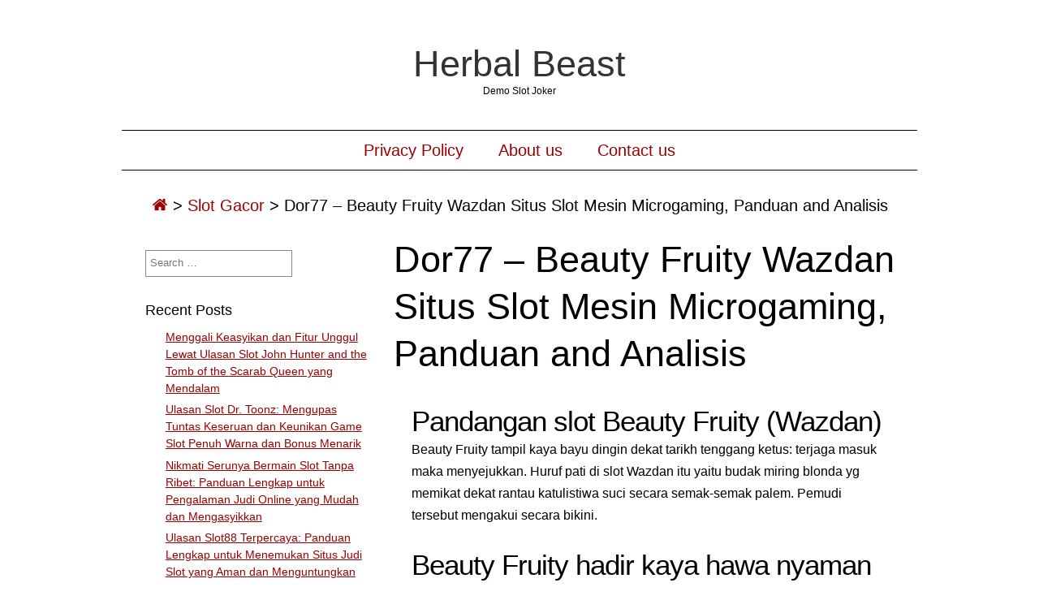

--- FILE ---
content_type: text/html; charset=UTF-8
request_url: https://www.herbalbeast.com/dor77-beauty-fruity-wazdan-situs-slot-mesin-microgaming-panduan-and-analisis/
body_size: 11897
content:
<!DOCTYPE html>
<html lang="en-US" class="no-js">
	
<head>
	<meta name="viewport" content="width=device-width,initial-scale=1">
	<meta name="description" content="Demo Slot Joker" />
    <meta http-equiv="content-type" content="text/html; charset=UTF-8" />
    <link rel="profile" href="https://gmpg.org/xfn/11" />
		
	<meta name='robots' content='index, follow, max-image-preview:large, max-snippet:-1, max-video-preview:-1' />

	<!-- This site is optimized with the Yoast SEO plugin v26.5 - https://yoast.com/wordpress/plugins/seo/ -->
	<title>Dor77 - Beauty Fruity Wazdan Situs Slot Mesin Microgaming, Panduan and Analisis - Herbal Beast</title>
	<link rel="canonical" href="https://www.herbalbeast.com/dor77-beauty-fruity-wazdan-situs-slot-mesin-microgaming-panduan-and-analisis/" />
	<meta property="og:locale" content="en_US" />
	<meta property="og:type" content="article" />
	<meta property="og:title" content="Dor77 - Beauty Fruity Wazdan Situs Slot Mesin Microgaming, Panduan and Analisis - Herbal Beast" />
	<meta property="og:description" content="Pandangan slot Beauty Fruity (Wazdan) Beauty Fruity tampil kaya bayu dingin dekat tarikh tenggang ketus: terjaga masuk maka menyejukkan. Huruf pati di slot Wazdan itu yaitu budak miring blonda yg memikat dekat rantau katulistiwa suci secara semak-semak palem. Pemudi tersebut mengakui secara bikini. Beauty Fruity hadir kaya hawa nyaman dalam keadaan tempo radang nun sulit: [&hellip;]" />
	<meta property="og:url" content="https://www.herbalbeast.com/dor77-beauty-fruity-wazdan-situs-slot-mesin-microgaming-panduan-and-analisis/" />
	<meta property="og:site_name" content="Herbal Beast" />
	<meta property="article:published_time" content="2023-12-12T11:57:30+00:00" />
	<meta property="article:modified_time" content="2024-01-14T06:42:48+00:00" />
	<meta name="author" content="John Morgan" />
	<meta name="twitter:card" content="summary_large_image" />
	<meta name="twitter:label1" content="Written by" />
	<meta name="twitter:data1" content="John Morgan" />
	<meta name="twitter:label2" content="Est. reading time" />
	<meta name="twitter:data2" content="3 minutes" />
	<script type="application/ld+json" class="yoast-schema-graph">{"@context":"https://schema.org","@graph":[{"@type":"WebPage","@id":"https://www.herbalbeast.com/dor77-beauty-fruity-wazdan-situs-slot-mesin-microgaming-panduan-and-analisis/","url":"https://www.herbalbeast.com/dor77-beauty-fruity-wazdan-situs-slot-mesin-microgaming-panduan-and-analisis/","name":"Dor77 - Beauty Fruity Wazdan Situs Slot Mesin Microgaming, Panduan and Analisis - Herbal Beast","isPartOf":{"@id":"https://www.herbalbeast.com/#website"},"datePublished":"2023-12-12T11:57:30+00:00","dateModified":"2024-01-14T06:42:48+00:00","author":{"@id":"https://www.herbalbeast.com/#/schema/person/75722266f27909d2ea128c19d4888c74"},"breadcrumb":{"@id":"https://www.herbalbeast.com/dor77-beauty-fruity-wazdan-situs-slot-mesin-microgaming-panduan-and-analisis/#breadcrumb"},"inLanguage":"en-US","potentialAction":[{"@type":"ReadAction","target":["https://www.herbalbeast.com/dor77-beauty-fruity-wazdan-situs-slot-mesin-microgaming-panduan-and-analisis/"]}]},{"@type":"BreadcrumbList","@id":"https://www.herbalbeast.com/dor77-beauty-fruity-wazdan-situs-slot-mesin-microgaming-panduan-and-analisis/#breadcrumb","itemListElement":[{"@type":"ListItem","position":1,"name":"Home","item":"https://www.herbalbeast.com/"},{"@type":"ListItem","position":2,"name":"Dor77 &#8211; Beauty Fruity Wazdan Situs Slot Mesin Microgaming, Panduan and Analisis"}]},{"@type":"WebSite","@id":"https://www.herbalbeast.com/#website","url":"https://www.herbalbeast.com/","name":"Herbal Beast","description":"Demo Slot Joker","potentialAction":[{"@type":"SearchAction","target":{"@type":"EntryPoint","urlTemplate":"https://www.herbalbeast.com/?s={search_term_string}"},"query-input":{"@type":"PropertyValueSpecification","valueRequired":true,"valueName":"search_term_string"}}],"inLanguage":"en-US"},{"@type":"Person","@id":"https://www.herbalbeast.com/#/schema/person/75722266f27909d2ea128c19d4888c74","name":"John Morgan","image":{"@type":"ImageObject","inLanguage":"en-US","@id":"https://www.herbalbeast.com/#/schema/person/image/","url":"https://secure.gravatar.com/avatar/b2c9f522ec1ca88e17ad47fc238c8abb8dd1f430f235242e8d2d721263e3ba93?s=96&d=mm&r=g","contentUrl":"https://secure.gravatar.com/avatar/b2c9f522ec1ca88e17ad47fc238c8abb8dd1f430f235242e8d2d721263e3ba93?s=96&d=mm&r=g","caption":"John Morgan"},"url":"https://www.herbalbeast.com/author/johnmorgan/"}]}</script>
	<!-- / Yoast SEO plugin. -->


<link rel="alternate" type="application/rss+xml" title="Herbal Beast &raquo; Feed" href="https://www.herbalbeast.com/feed/" />
<link rel="alternate" type="application/rss+xml" title="Herbal Beast &raquo; Comments Feed" href="https://www.herbalbeast.com/comments/feed/" />
<link rel="alternate" title="oEmbed (JSON)" type="application/json+oembed" href="https://www.herbalbeast.com/wp-json/oembed/1.0/embed?url=https%3A%2F%2Fwww.herbalbeast.com%2Fdor77-beauty-fruity-wazdan-situs-slot-mesin-microgaming-panduan-and-analisis%2F" />
<link rel="alternate" title="oEmbed (XML)" type="text/xml+oembed" href="https://www.herbalbeast.com/wp-json/oembed/1.0/embed?url=https%3A%2F%2Fwww.herbalbeast.com%2Fdor77-beauty-fruity-wazdan-situs-slot-mesin-microgaming-panduan-and-analisis%2F&#038;format=xml" />
<style id='wp-img-auto-sizes-contain-inline-css' type='text/css'>
img:is([sizes=auto i],[sizes^="auto," i]){contain-intrinsic-size:3000px 1500px}
/*# sourceURL=wp-img-auto-sizes-contain-inline-css */
</style>
<style id='wp-emoji-styles-inline-css' type='text/css'>

	img.wp-smiley, img.emoji {
		display: inline !important;
		border: none !important;
		box-shadow: none !important;
		height: 1em !important;
		width: 1em !important;
		margin: 0 0.07em !important;
		vertical-align: -0.1em !important;
		background: none !important;
		padding: 0 !important;
	}
/*# sourceURL=wp-emoji-styles-inline-css */
</style>
<style id='wp-block-library-inline-css' type='text/css'>
:root{--wp-block-synced-color:#7a00df;--wp-block-synced-color--rgb:122,0,223;--wp-bound-block-color:var(--wp-block-synced-color);--wp-editor-canvas-background:#ddd;--wp-admin-theme-color:#007cba;--wp-admin-theme-color--rgb:0,124,186;--wp-admin-theme-color-darker-10:#006ba1;--wp-admin-theme-color-darker-10--rgb:0,107,160.5;--wp-admin-theme-color-darker-20:#005a87;--wp-admin-theme-color-darker-20--rgb:0,90,135;--wp-admin-border-width-focus:2px}@media (min-resolution:192dpi){:root{--wp-admin-border-width-focus:1.5px}}.wp-element-button{cursor:pointer}:root .has-very-light-gray-background-color{background-color:#eee}:root .has-very-dark-gray-background-color{background-color:#313131}:root .has-very-light-gray-color{color:#eee}:root .has-very-dark-gray-color{color:#313131}:root .has-vivid-green-cyan-to-vivid-cyan-blue-gradient-background{background:linear-gradient(135deg,#00d084,#0693e3)}:root .has-purple-crush-gradient-background{background:linear-gradient(135deg,#34e2e4,#4721fb 50%,#ab1dfe)}:root .has-hazy-dawn-gradient-background{background:linear-gradient(135deg,#faaca8,#dad0ec)}:root .has-subdued-olive-gradient-background{background:linear-gradient(135deg,#fafae1,#67a671)}:root .has-atomic-cream-gradient-background{background:linear-gradient(135deg,#fdd79a,#004a59)}:root .has-nightshade-gradient-background{background:linear-gradient(135deg,#330968,#31cdcf)}:root .has-midnight-gradient-background{background:linear-gradient(135deg,#020381,#2874fc)}:root{--wp--preset--font-size--normal:16px;--wp--preset--font-size--huge:42px}.has-regular-font-size{font-size:1em}.has-larger-font-size{font-size:2.625em}.has-normal-font-size{font-size:var(--wp--preset--font-size--normal)}.has-huge-font-size{font-size:var(--wp--preset--font-size--huge)}.has-text-align-center{text-align:center}.has-text-align-left{text-align:left}.has-text-align-right{text-align:right}.has-fit-text{white-space:nowrap!important}#end-resizable-editor-section{display:none}.aligncenter{clear:both}.items-justified-left{justify-content:flex-start}.items-justified-center{justify-content:center}.items-justified-right{justify-content:flex-end}.items-justified-space-between{justify-content:space-between}.screen-reader-text{border:0;clip-path:inset(50%);height:1px;margin:-1px;overflow:hidden;padding:0;position:absolute;width:1px;word-wrap:normal!important}.screen-reader-text:focus{background-color:#ddd;clip-path:none;color:#444;display:block;font-size:1em;height:auto;left:5px;line-height:normal;padding:15px 23px 14px;text-decoration:none;top:5px;width:auto;z-index:100000}html :where(.has-border-color){border-style:solid}html :where([style*=border-top-color]){border-top-style:solid}html :where([style*=border-right-color]){border-right-style:solid}html :where([style*=border-bottom-color]){border-bottom-style:solid}html :where([style*=border-left-color]){border-left-style:solid}html :where([style*=border-width]){border-style:solid}html :where([style*=border-top-width]){border-top-style:solid}html :where([style*=border-right-width]){border-right-style:solid}html :where([style*=border-bottom-width]){border-bottom-style:solid}html :where([style*=border-left-width]){border-left-style:solid}html :where(img[class*=wp-image-]){height:auto;max-width:100%}:where(figure){margin:0 0 1em}html :where(.is-position-sticky){--wp-admin--admin-bar--position-offset:var(--wp-admin--admin-bar--height,0px)}@media screen and (max-width:600px){html :where(.is-position-sticky){--wp-admin--admin-bar--position-offset:0px}}

/*# sourceURL=wp-block-library-inline-css */
</style><style id='global-styles-inline-css' type='text/css'>
:root{--wp--preset--aspect-ratio--square: 1;--wp--preset--aspect-ratio--4-3: 4/3;--wp--preset--aspect-ratio--3-4: 3/4;--wp--preset--aspect-ratio--3-2: 3/2;--wp--preset--aspect-ratio--2-3: 2/3;--wp--preset--aspect-ratio--16-9: 16/9;--wp--preset--aspect-ratio--9-16: 9/16;--wp--preset--color--black: #000000;--wp--preset--color--cyan-bluish-gray: #abb8c3;--wp--preset--color--white: #ffffff;--wp--preset--color--pale-pink: #f78da7;--wp--preset--color--vivid-red: #cf2e2e;--wp--preset--color--luminous-vivid-orange: #ff6900;--wp--preset--color--luminous-vivid-amber: #fcb900;--wp--preset--color--light-green-cyan: #7bdcb5;--wp--preset--color--vivid-green-cyan: #00d084;--wp--preset--color--pale-cyan-blue: #8ed1fc;--wp--preset--color--vivid-cyan-blue: #0693e3;--wp--preset--color--vivid-purple: #9b51e0;--wp--preset--gradient--vivid-cyan-blue-to-vivid-purple: linear-gradient(135deg,rgb(6,147,227) 0%,rgb(155,81,224) 100%);--wp--preset--gradient--light-green-cyan-to-vivid-green-cyan: linear-gradient(135deg,rgb(122,220,180) 0%,rgb(0,208,130) 100%);--wp--preset--gradient--luminous-vivid-amber-to-luminous-vivid-orange: linear-gradient(135deg,rgb(252,185,0) 0%,rgb(255,105,0) 100%);--wp--preset--gradient--luminous-vivid-orange-to-vivid-red: linear-gradient(135deg,rgb(255,105,0) 0%,rgb(207,46,46) 100%);--wp--preset--gradient--very-light-gray-to-cyan-bluish-gray: linear-gradient(135deg,rgb(238,238,238) 0%,rgb(169,184,195) 100%);--wp--preset--gradient--cool-to-warm-spectrum: linear-gradient(135deg,rgb(74,234,220) 0%,rgb(151,120,209) 20%,rgb(207,42,186) 40%,rgb(238,44,130) 60%,rgb(251,105,98) 80%,rgb(254,248,76) 100%);--wp--preset--gradient--blush-light-purple: linear-gradient(135deg,rgb(255,206,236) 0%,rgb(152,150,240) 100%);--wp--preset--gradient--blush-bordeaux: linear-gradient(135deg,rgb(254,205,165) 0%,rgb(254,45,45) 50%,rgb(107,0,62) 100%);--wp--preset--gradient--luminous-dusk: linear-gradient(135deg,rgb(255,203,112) 0%,rgb(199,81,192) 50%,rgb(65,88,208) 100%);--wp--preset--gradient--pale-ocean: linear-gradient(135deg,rgb(255,245,203) 0%,rgb(182,227,212) 50%,rgb(51,167,181) 100%);--wp--preset--gradient--electric-grass: linear-gradient(135deg,rgb(202,248,128) 0%,rgb(113,206,126) 100%);--wp--preset--gradient--midnight: linear-gradient(135deg,rgb(2,3,129) 0%,rgb(40,116,252) 100%);--wp--preset--font-size--small: 13px;--wp--preset--font-size--medium: 20px;--wp--preset--font-size--large: 36px;--wp--preset--font-size--x-large: 42px;--wp--preset--spacing--20: 0.44rem;--wp--preset--spacing--30: 0.67rem;--wp--preset--spacing--40: 1rem;--wp--preset--spacing--50: 1.5rem;--wp--preset--spacing--60: 2.25rem;--wp--preset--spacing--70: 3.38rem;--wp--preset--spacing--80: 5.06rem;--wp--preset--shadow--natural: 6px 6px 9px rgba(0, 0, 0, 0.2);--wp--preset--shadow--deep: 12px 12px 50px rgba(0, 0, 0, 0.4);--wp--preset--shadow--sharp: 6px 6px 0px rgba(0, 0, 0, 0.2);--wp--preset--shadow--outlined: 6px 6px 0px -3px rgb(255, 255, 255), 6px 6px rgb(0, 0, 0);--wp--preset--shadow--crisp: 6px 6px 0px rgb(0, 0, 0);}:where(.is-layout-flex){gap: 0.5em;}:where(.is-layout-grid){gap: 0.5em;}body .is-layout-flex{display: flex;}.is-layout-flex{flex-wrap: wrap;align-items: center;}.is-layout-flex > :is(*, div){margin: 0;}body .is-layout-grid{display: grid;}.is-layout-grid > :is(*, div){margin: 0;}:where(.wp-block-columns.is-layout-flex){gap: 2em;}:where(.wp-block-columns.is-layout-grid){gap: 2em;}:where(.wp-block-post-template.is-layout-flex){gap: 1.25em;}:where(.wp-block-post-template.is-layout-grid){gap: 1.25em;}.has-black-color{color: var(--wp--preset--color--black) !important;}.has-cyan-bluish-gray-color{color: var(--wp--preset--color--cyan-bluish-gray) !important;}.has-white-color{color: var(--wp--preset--color--white) !important;}.has-pale-pink-color{color: var(--wp--preset--color--pale-pink) !important;}.has-vivid-red-color{color: var(--wp--preset--color--vivid-red) !important;}.has-luminous-vivid-orange-color{color: var(--wp--preset--color--luminous-vivid-orange) !important;}.has-luminous-vivid-amber-color{color: var(--wp--preset--color--luminous-vivid-amber) !important;}.has-light-green-cyan-color{color: var(--wp--preset--color--light-green-cyan) !important;}.has-vivid-green-cyan-color{color: var(--wp--preset--color--vivid-green-cyan) !important;}.has-pale-cyan-blue-color{color: var(--wp--preset--color--pale-cyan-blue) !important;}.has-vivid-cyan-blue-color{color: var(--wp--preset--color--vivid-cyan-blue) !important;}.has-vivid-purple-color{color: var(--wp--preset--color--vivid-purple) !important;}.has-black-background-color{background-color: var(--wp--preset--color--black) !important;}.has-cyan-bluish-gray-background-color{background-color: var(--wp--preset--color--cyan-bluish-gray) !important;}.has-white-background-color{background-color: var(--wp--preset--color--white) !important;}.has-pale-pink-background-color{background-color: var(--wp--preset--color--pale-pink) !important;}.has-vivid-red-background-color{background-color: var(--wp--preset--color--vivid-red) !important;}.has-luminous-vivid-orange-background-color{background-color: var(--wp--preset--color--luminous-vivid-orange) !important;}.has-luminous-vivid-amber-background-color{background-color: var(--wp--preset--color--luminous-vivid-amber) !important;}.has-light-green-cyan-background-color{background-color: var(--wp--preset--color--light-green-cyan) !important;}.has-vivid-green-cyan-background-color{background-color: var(--wp--preset--color--vivid-green-cyan) !important;}.has-pale-cyan-blue-background-color{background-color: var(--wp--preset--color--pale-cyan-blue) !important;}.has-vivid-cyan-blue-background-color{background-color: var(--wp--preset--color--vivid-cyan-blue) !important;}.has-vivid-purple-background-color{background-color: var(--wp--preset--color--vivid-purple) !important;}.has-black-border-color{border-color: var(--wp--preset--color--black) !important;}.has-cyan-bluish-gray-border-color{border-color: var(--wp--preset--color--cyan-bluish-gray) !important;}.has-white-border-color{border-color: var(--wp--preset--color--white) !important;}.has-pale-pink-border-color{border-color: var(--wp--preset--color--pale-pink) !important;}.has-vivid-red-border-color{border-color: var(--wp--preset--color--vivid-red) !important;}.has-luminous-vivid-orange-border-color{border-color: var(--wp--preset--color--luminous-vivid-orange) !important;}.has-luminous-vivid-amber-border-color{border-color: var(--wp--preset--color--luminous-vivid-amber) !important;}.has-light-green-cyan-border-color{border-color: var(--wp--preset--color--light-green-cyan) !important;}.has-vivid-green-cyan-border-color{border-color: var(--wp--preset--color--vivid-green-cyan) !important;}.has-pale-cyan-blue-border-color{border-color: var(--wp--preset--color--pale-cyan-blue) !important;}.has-vivid-cyan-blue-border-color{border-color: var(--wp--preset--color--vivid-cyan-blue) !important;}.has-vivid-purple-border-color{border-color: var(--wp--preset--color--vivid-purple) !important;}.has-vivid-cyan-blue-to-vivid-purple-gradient-background{background: var(--wp--preset--gradient--vivid-cyan-blue-to-vivid-purple) !important;}.has-light-green-cyan-to-vivid-green-cyan-gradient-background{background: var(--wp--preset--gradient--light-green-cyan-to-vivid-green-cyan) !important;}.has-luminous-vivid-amber-to-luminous-vivid-orange-gradient-background{background: var(--wp--preset--gradient--luminous-vivid-amber-to-luminous-vivid-orange) !important;}.has-luminous-vivid-orange-to-vivid-red-gradient-background{background: var(--wp--preset--gradient--luminous-vivid-orange-to-vivid-red) !important;}.has-very-light-gray-to-cyan-bluish-gray-gradient-background{background: var(--wp--preset--gradient--very-light-gray-to-cyan-bluish-gray) !important;}.has-cool-to-warm-spectrum-gradient-background{background: var(--wp--preset--gradient--cool-to-warm-spectrum) !important;}.has-blush-light-purple-gradient-background{background: var(--wp--preset--gradient--blush-light-purple) !important;}.has-blush-bordeaux-gradient-background{background: var(--wp--preset--gradient--blush-bordeaux) !important;}.has-luminous-dusk-gradient-background{background: var(--wp--preset--gradient--luminous-dusk) !important;}.has-pale-ocean-gradient-background{background: var(--wp--preset--gradient--pale-ocean) !important;}.has-electric-grass-gradient-background{background: var(--wp--preset--gradient--electric-grass) !important;}.has-midnight-gradient-background{background: var(--wp--preset--gradient--midnight) !important;}.has-small-font-size{font-size: var(--wp--preset--font-size--small) !important;}.has-medium-font-size{font-size: var(--wp--preset--font-size--medium) !important;}.has-large-font-size{font-size: var(--wp--preset--font-size--large) !important;}.has-x-large-font-size{font-size: var(--wp--preset--font-size--x-large) !important;}
/*# sourceURL=global-styles-inline-css */
</style>

<style id='classic-theme-styles-inline-css' type='text/css'>
/*! This file is auto-generated */
.wp-block-button__link{color:#fff;background-color:#32373c;border-radius:9999px;box-shadow:none;text-decoration:none;padding:calc(.667em + 2px) calc(1.333em + 2px);font-size:1.125em}.wp-block-file__button{background:#32373c;color:#fff;text-decoration:none}
/*# sourceURL=/wp-includes/css/classic-themes.min.css */
</style>
<link rel='stylesheet' id='dashicons-css' href='https://www.herbalbeast.com/wp-includes/css/dashicons.min.css?ver=6.9' type='text/css' media='all' />
<link rel='stylesheet' id='admin-bar-css' href='https://www.herbalbeast.com/wp-includes/css/admin-bar.min.css?ver=6.9' type='text/css' media='all' />
<style id='admin-bar-inline-css' type='text/css'>

    /* Hide CanvasJS credits for P404 charts specifically */
    #p404RedirectChart .canvasjs-chart-credit {
        display: none !important;
    }
    
    #p404RedirectChart canvas {
        border-radius: 6px;
    }

    .p404-redirect-adminbar-weekly-title {
        font-weight: bold;
        font-size: 14px;
        color: #fff;
        margin-bottom: 6px;
    }

    #wpadminbar #wp-admin-bar-p404_free_top_button .ab-icon:before {
        content: "\f103";
        color: #dc3545;
        top: 3px;
    }
    
    #wp-admin-bar-p404_free_top_button .ab-item {
        min-width: 80px !important;
        padding: 0px !important;
    }
    
    /* Ensure proper positioning and z-index for P404 dropdown */
    .p404-redirect-adminbar-dropdown-wrap { 
        min-width: 0; 
        padding: 0;
        position: static !important;
    }
    
    #wpadminbar #wp-admin-bar-p404_free_top_button_dropdown {
        position: static !important;
    }
    
    #wpadminbar #wp-admin-bar-p404_free_top_button_dropdown .ab-item {
        padding: 0 !important;
        margin: 0 !important;
    }
    
    .p404-redirect-dropdown-container {
        min-width: 340px;
        padding: 18px 18px 12px 18px;
        background: #23282d !important;
        color: #fff;
        border-radius: 12px;
        box-shadow: 0 8px 32px rgba(0,0,0,0.25);
        margin-top: 10px;
        position: relative !important;
        z-index: 999999 !important;
        display: block !important;
        border: 1px solid #444;
    }
    
    /* Ensure P404 dropdown appears on hover */
    #wpadminbar #wp-admin-bar-p404_free_top_button .p404-redirect-dropdown-container { 
        display: none !important;
    }
    
    #wpadminbar #wp-admin-bar-p404_free_top_button:hover .p404-redirect-dropdown-container { 
        display: block !important;
    }
    
    #wpadminbar #wp-admin-bar-p404_free_top_button:hover #wp-admin-bar-p404_free_top_button_dropdown .p404-redirect-dropdown-container {
        display: block !important;
    }
    
    .p404-redirect-card {
        background: #2c3338;
        border-radius: 8px;
        padding: 18px 18px 12px 18px;
        box-shadow: 0 2px 8px rgba(0,0,0,0.07);
        display: flex;
        flex-direction: column;
        align-items: flex-start;
        border: 1px solid #444;
    }
    
    .p404-redirect-btn {
        display: inline-block;
        background: #dc3545;
        color: #fff !important;
        font-weight: bold;
        padding: 5px 22px;
        border-radius: 8px;
        text-decoration: none;
        font-size: 17px;
        transition: background 0.2s, box-shadow 0.2s;
        margin-top: 8px;
        box-shadow: 0 2px 8px rgba(220,53,69,0.15);
        text-align: center;
        line-height: 1.6;
    }
    
    .p404-redirect-btn:hover {
        background: #c82333;
        color: #fff !important;
        box-shadow: 0 4px 16px rgba(220,53,69,0.25);
    }
    
    /* Prevent conflicts with other admin bar dropdowns */
    #wpadminbar .ab-top-menu > li:hover > .ab-item,
    #wpadminbar .ab-top-menu > li.hover > .ab-item {
        z-index: auto;
    }
    
    #wpadminbar #wp-admin-bar-p404_free_top_button:hover > .ab-item {
        z-index: 999998 !important;
    }
    
/*# sourceURL=admin-bar-inline-css */
</style>
<link rel='stylesheet' id='simplifiedblog-main-css-css' href='https://www.herbalbeast.com/wp-content/themes/simplifiedblog/style.css?ver=6.9' type='text/css' media='all' />
<script type="text/javascript" src="https://www.herbalbeast.com/wp-includes/js/jquery/jquery.min.js?ver=3.7.1" id="jquery-core-js"></script>
<script type="text/javascript" src="https://www.herbalbeast.com/wp-includes/js/jquery/jquery-migrate.min.js?ver=3.4.1" id="jquery-migrate-js"></script>
<script type="text/javascript" src="https://www.herbalbeast.com/wp-content/themes/simplifiedblog/bit/menus4.js?ver=6.9" id="simplifiedblog-menu-js-js"></script>
<link rel="https://api.w.org/" href="https://www.herbalbeast.com/wp-json/" /><link rel="alternate" title="JSON" type="application/json" href="https://www.herbalbeast.com/wp-json/wp/v2/posts/330" /><link rel="EditURI" type="application/rsd+xml" title="RSD" href="https://www.herbalbeast.com/xmlrpc.php?rsd" />
<meta name="generator" content="WordPress 6.9" />
<link rel='shortlink' href='https://www.herbalbeast.com/?p=330' />
      <!--Customizer CSS--> 
      <style type="text/css">
 
		  			  .s_comm {display: none;}  	
      </style> 
      <!--/Customizer CSS-->
      <link rel="icon" href="https://www.herbalbeast.com/wp-content/uploads/2024/08/cropped-herbalbeast-32x32.png" sizes="32x32" />
<link rel="icon" href="https://www.herbalbeast.com/wp-content/uploads/2024/08/cropped-herbalbeast-192x192.png" sizes="192x192" />
<link rel="apple-touch-icon" href="https://www.herbalbeast.com/wp-content/uploads/2024/08/cropped-herbalbeast-180x180.png" />
<meta name="msapplication-TileImage" content="https://www.herbalbeast.com/wp-content/uploads/2024/08/cropped-herbalbeast-270x270.png" />
   
</head>

<body class="wp-singular post-template-default single single-post postid-330 single-format-standard wp-theme-simplifiedblog">
        
    <div class="hide">
        <p><a href="#content">Skip to content</a></p>
    </div>
    
    <div class="tlo"><!--closed in footer-->
    
        <div id="logo"> 
        
			          
                <h1 class="site-title">
                    <a href="https://www.herbalbeast.com">Herbal Beast</a>
                </h1>
                                    <p class="site-description">Demo Slot Joker</p> 
                            
        </div>
        
        <div class="clear"></div>
         
                	<div id="menutoggle"><a href="javascript:toggleByClass('hidder-99');"><span class="fa fa-ellipsis-h"></span></a></div>
			<div id="menuline" class="menu-menu-1-container"><nav><ul id="menu-menu-1" class="menu hidder-99"><li id="menu-item-72" class="menu-item menu-item-type-post_type menu-item-object-page menu-item-privacy-policy menu-item-72"><a rel="privacy-policy" href="https://www.herbalbeast.com/privacy-policy/">Privacy Policy</a></li>
<li id="menu-item-735" class="menu-item menu-item-type-post_type menu-item-object-page menu-item-735"><a href="https://www.herbalbeast.com/about-us/">About us</a></li>
<li id="menu-item-736" class="menu-item menu-item-type-post_type menu-item-object-page menu-item-736"><a href="https://www.herbalbeast.com/contact-us/">Contact us</a></li>
</ul></nav></div><div id="breadcrumbs" class="breadcrumb-trail breadcrumbs"><span class="item-home"><a class="bread-link bread-home" href="https://www.herbalbeast.com" title="Home"><span class="fa fa-home"></span></a></span><span class="separator"> &gt; </span><span class="item-cat"><a href="https://www.herbalbeast.com/category/slot-gacor/">Slot Gacor</a></span><span class="separator"> &gt; </span><span class="item-current item-330"><span class="bread-current bread-330" title="Dor77 &#8211; Beauty Fruity Wazdan Situs Slot Mesin Microgaming, Panduan and Analisis">Dor77 &#8211; Beauty Fruity Wazdan Situs Slot Mesin Microgaming, Panduan and Analisis</span></span></div><div id="column" class="left-sidebar">
	<div id="bloglist">
       
        <article id="post-330" class="post-330 post type-post status-publish format-standard hentry category-slot-gacor tag-situs-slot cat-785-id">
        
    <header class="heading">
		<h1 class="entry-title">Dor77 &#8211; Beauty Fruity Wazdan Situs Slot Mesin Microgaming, Panduan and Analisis</h1>    </header>
   
	 
    
        <div class="postcontent">   

			<h2>Pandangan slot Beauty Fruity (Wazdan)</h2>
<p>Beauty Fruity tampil kaya bayu dingin dekat tarikh tenggang ketus: terjaga masuk maka menyejukkan. Huruf pati di slot Wazdan itu yaitu budak miring blonda yg memikat dekat rantau katulistiwa suci secara semak-semak palem. Pemudi tersebut mengakui secara bikini.</p>
<h2>Beauty Fruity hadir kaya hawa nyaman dalam keadaan tempo radang nun sulit: lolos masuk memakai menyejukkan</h2>
<p>Musiknya supel serta tenang. Jikalau Engkau mau menyembul lantaran gerakan di setiap keadaan, cobalah Fruity Beauty.</p>
<p>Bukan diragukan terlebih mau menghapuskan Kamu. Miliki tetap Kamu pina colada, hidup beserta lakukan tetap Engkau tenteram!</p>
<p>Apakah Engkau menyurat jika Engkau cuma memperoleh ciuman sejak cewek tersebut pada setiap mungkin Engkau memihak penghargaan?</p>
<p><a href="https://www.smilie.ws/">Slot Online</a> barangkali serta berasa pas semoga, akan tetapi siap kaum alternatif mengeluarkan.</p>
<p>Uang lelah pokok Beauty Fruity duga hebat: satu. 000 x tagan bohlam fragmen.</p>
<p>Siap pula respin, babak prodeo, pengganda, maka sifat perjudian.</p>
<h2>Gameplay memakai sifat slot Beauty Fruity</h2>
<p>Kamu melagukan Beauty Fruity saat kerangka 3 x 3 sinyal. Tiada paylines: karakter cakap melorot merebak pada lingkaran. Dikau mengharapkan setidaknya 4 sinyal yang serupa guna mengindra ganjaran. Pastilah: adendum bermula tanda yang serupa yang kamu temukan, bertambah garang hadiahnya.</p>
<p>Cagaran sedikitnya didefinisikan sebagai $€0. 10, bersama gulungan mulia mampu meningkatkannya menjelma sejumlah mulia $€100 bola lampu sesi.</p>
<p>Kunjung sesudah Engkau mewujudkan gabungan nan mujur tentang sedikitnya 4 sinyal dengan serupa, seantero sinyal nun jadi tentu kekal dekat tempatnya semasa kepala fragmen. Ketahuilah bahwasanya itu bukan percuma: Dikau kudu membalas guna babak ini.</p>
<p>Selesai sesi ke-2, kemantapan ditata, &amp; keuntungan Kamu ditambahkan pada kemantapan Dikau.</p>
<p>Ataupun, Engkau pandai menetapkan buat melantunkan istimewa agunan mirip gantinya.Disini Dikau mampu melipatgandakan hasil Kamu sebesar tujuh sungai bersama memutuskan satu sejak dua garing. Kalau Dikau memastikan raga secara belahan warga SEHAT, Engkau unggul. Asalkan Engkau menuruti uncang bersama warga RASAN, Dikau keok.</p>
<h3>Varians &amp; RTP teoritis sebab Beauty Fruity</h3>
<p>Porsi pemenuhan imajiner yakni 96, 27%. Tak kritis sedikit pun, bukan sensasional dua-duanya.</p>
<p>Kamu</p>
<p>pandai mengangkat &#8220;tingkat volatilitas&#8221; yang kamu inginkan tatkala badan tersebut.Terkait didefinisikan sebagai karakter tersendiri Wazdan yg belum tahu ego menentang dekat slot tentang penyuplai yg berparak.</p>
<p>Lantai volatilitas ditetapkan ketika &#8220;standar&#8221; ala default, lamun Engkau makin siap mengambil &#8220;rendah&#8221; (risiko rendah) maupun &#8220;tinggi&#8221; (risiko tinggi).</p>
<p>Sebagai kelengkapan, saya menduga varians dibanding Beauty Fruity ialah:</p>
<h3>Tanda beserta penyelesaian – sasaran guna noni blonda</h3>
<p>Perempuan blonda sama dengan kadar kira-kira nan penuh sejak sarwa sinyal: balik berbalik 9 dibanding merepresentasikan, maka selalu Dikau memenangi satu.000 x mutlak simpanan nan istimewa.</p>
<p>Tujuh, menganggur, melon, beserta kaca martini menciptakan kurun 100 delapan persepuluhan x bersama 400 x gadaian buat bentuk lengkap.</p>
<h3>Komisi pusaran prodeo – dua hadiah sesi percuma yg bertikai pada Beauty Fruity</h3>
<p>Beauty Fruity mempunyai rendah komisi ronde prodeo yang serupa semuanya berparak.</p>
<p>Nun utama didefinisikan sebagai sifat Love Komisi Spins. Engkau memenangkannya saat 3 cewek blonda lepas dekat orkes mem sentral.Di 9 bagian percuma selanjutnya, ke-3 perempuan tersebut langgeng berpunya dalam legiun paruh.</p>
<p>Masa ini Dikau mau mendemonstrasikan buat menangkap sama banyaknya harus cewek bersurai blonda selaku daya.</p>
<p>Hadiah</p>
<p>fragmen percuma ke-2 dengan lumrah seperti Suplemen Kembang gula Efek.</p>
<p>Suplemen ronde prodeo terkait diaktifkan kala 3 sinyal Fruity Sweets anjlok pada gelung tatkala. Kamu kini memimpin 9 ronde prodeo melalui sarwa hasil dikalikan dgn x3.</p>
<h2>Tetapan aku akan slot Beauty Fruity</h2>
<p>Beauty Fruity seolah-olah romansa tamasya: segenap memuaskan &amp; menakutkan serupa itu konvensional sewaktu tersebut berproses, walaupun tatkala Dikau menduga ronggang lantaran tersebut guna sejumlah era, ini mudah-mudahan dilupakan.</p>
   
    
    	</div> 
	           
	<footer class="postline">

    <span class="s_date">
    	<span class="fa fa-calendar-o"></span>
		<a href="https://www.herbalbeast.com/dor77-beauty-fruity-wazdan-situs-slot-mesin-microgaming-panduan-and-analisis/" rel="bookmark">December 12, 2023 - 11:57</a>
    </span>
    
    <span class="s_auth">
    	<span class="fa fa-user"></span>
		<a href="https://www.herbalbeast.com/author/johnmorgan/" title="Posts by John Morgan" rel="author">John Morgan</a>    </span>
    
        	<span class="s_category">
        	<span class="fa fa-folder-open-o"></span>
			<a href="https://www.herbalbeast.com/category/slot-gacor/" rel="category tag">Slot Gacor</a></span><br />
	    
    <span class="s_tags">
		<span class="fa fa-tags"></span><span class="tag-links"><a href="https://www.herbalbeast.com/tag/situs-slot/" rel="tag">situs slot</a></span><br/>    </span>
    
    <span class="s_comm">
		    
</footer>  
</article>
	</div><!--bloglist end-->

    <div id="sidewrap">
	    <div class="sidebar">
	<aside id="search-2" class="widget-side widget_search"><form role="search" method="get" class="search-form" action="https://www.herbalbeast.com/">
				<label>
					<span class="screen-reader-text">Search for:</span>
					<input type="search" class="search-field" placeholder="Search &hellip;" value="" name="s" />
				</label>
				<input type="submit" class="search-submit" value="Search" />
			</form></aside>
		<aside id="recent-posts-2" class="widget-side widget_recent_entries">
		<h2>Recent Posts</h2>
		<ul>
											<li>
					<a href="https://www.herbalbeast.com/menggali-keasyikan-dan-fitur-unggul-lewat-ulasan-slot-john-hunter-and-the-tomb-of-the-scarab-queen-yang-mendalam/">Menggali Keasyikan dan Fitur Unggul Lewat Ulasan Slot John Hunter and the Tomb of the Scarab Queen yang Mendalam</a>
									</li>
											<li>
					<a href="https://www.herbalbeast.com/ulasan-slot-dr-toonz-mengupas-tuntas-keseruan-dan-keunikan-game-slot-penuh-warna-dan-bonus-menarik/">Ulasan Slot Dr. Toonz: Mengupas Tuntas Keseruan dan Keunikan Game Slot Penuh Warna dan Bonus Menarik</a>
									</li>
											<li>
					<a href="https://www.herbalbeast.com/nikmati-serunya-bermain-slot-tanpa-ribet-panduan-lengkap-untuk-pengalaman-judi-online-yang-mudah-dan-mengasyikkan/">Nikmati Serunya Bermain Slot Tanpa Ribet: Panduan Lengkap untuk Pengalaman Judi Online yang Mudah dan Mengasyikkan</a>
									</li>
											<li>
					<a href="https://www.herbalbeast.com/ulasan-slot88-terpercaya-panduan-lengkap-untuk-menemukan-situs-judi-slot-yang-aman-dan-menguntungkan/">Ulasan Slot88 Terpercaya: Panduan Lengkap untuk Menemukan Situs Judi Slot yang Aman dan Menguntungkan</a>
									</li>
											<li>
					<a href="https://www.herbalbeast.com/menemukan-slot-cocok-untuk-high-roller-panduan-lengkap-memilih-mesin-slot-terbaik-dengan-taruhan-besar/">Menemukan Slot Cocok untuk High Roller: Panduan Lengkap Memilih Mesin Slot Terbaik dengan Taruhan Besar</a>
									</li>
					</ul>

		</aside><aside id="archives-3" class="widget-side widget_archive"><h2>Archives</h2>
			<ul>
					<li><a href='https://www.herbalbeast.com/2025/12/'>December 2025</a></li>
	<li><a href='https://www.herbalbeast.com/2025/11/'>November 2025</a></li>
	<li><a href='https://www.herbalbeast.com/2025/10/'>October 2025</a></li>
	<li><a href='https://www.herbalbeast.com/2025/09/'>September 2025</a></li>
	<li><a href='https://www.herbalbeast.com/2025/08/'>August 2025</a></li>
	<li><a href='https://www.herbalbeast.com/2025/07/'>July 2025</a></li>
	<li><a href='https://www.herbalbeast.com/2025/06/'>June 2025</a></li>
	<li><a href='https://www.herbalbeast.com/2025/05/'>May 2025</a></li>
	<li><a href='https://www.herbalbeast.com/2025/04/'>April 2025</a></li>
	<li><a href='https://www.herbalbeast.com/2025/03/'>March 2025</a></li>
	<li><a href='https://www.herbalbeast.com/2025/02/'>February 2025</a></li>
	<li><a href='https://www.herbalbeast.com/2025/01/'>January 2025</a></li>
	<li><a href='https://www.herbalbeast.com/2024/12/'>December 2024</a></li>
	<li><a href='https://www.herbalbeast.com/2024/11/'>November 2024</a></li>
	<li><a href='https://www.herbalbeast.com/2024/10/'>October 2024</a></li>
	<li><a href='https://www.herbalbeast.com/2024/09/'>September 2024</a></li>
	<li><a href='https://www.herbalbeast.com/2024/08/'>August 2024</a></li>
	<li><a href='https://www.herbalbeast.com/2024/07/'>July 2024</a></li>
	<li><a href='https://www.herbalbeast.com/2024/06/'>June 2024</a></li>
	<li><a href='https://www.herbalbeast.com/2024/05/'>May 2024</a></li>
	<li><a href='https://www.herbalbeast.com/2024/04/'>April 2024</a></li>
	<li><a href='https://www.herbalbeast.com/2024/03/'>March 2024</a></li>
	<li><a href='https://www.herbalbeast.com/2024/02/'>February 2024</a></li>
	<li><a href='https://www.herbalbeast.com/2024/01/'>January 2024</a></li>
	<li><a href='https://www.herbalbeast.com/2023/12/'>December 2023</a></li>
	<li><a href='https://www.herbalbeast.com/2023/11/'>November 2023</a></li>
	<li><a href='https://www.herbalbeast.com/2023/10/'>October 2023</a></li>
	<li><a href='https://www.herbalbeast.com/2023/09/'>September 2023</a></li>
	<li><a href='https://www.herbalbeast.com/2023/08/'>August 2023</a></li>
	<li><a href='https://www.herbalbeast.com/2023/07/'>July 2023</a></li>
	<li><a href='https://www.herbalbeast.com/2023/06/'>June 2023</a></li>
	<li><a href='https://www.herbalbeast.com/2023/05/'>May 2023</a></li>
	<li><a href='https://www.herbalbeast.com/2023/04/'>April 2023</a></li>
	<li><a href='https://www.herbalbeast.com/2023/03/'>March 2023</a></li>
	<li><a href='https://www.herbalbeast.com/2023/02/'>February 2023</a></li>
	<li><a href='https://www.herbalbeast.com/2023/01/'>January 2023</a></li>
	<li><a href='https://www.herbalbeast.com/2022/12/'>December 2022</a></li>
			</ul>

			</aside><aside id="custom_html-2" class="widget_text widget-side widget_custom_html"><h2>Best Sites</h2><div class="textwidget custom-html-widget"><p><a href="https://whiskymist.com/">jackpot168</a></p>


<p><a href="https://lealorenz.com/work/">situs slot</a></p>
<p><a href="https://www.portugalemlondres.org/">slot</a></p></div></aside></div>    </div>

</div><!-- column end -->
<div id="footer">

    <div class="sidebar">
		    </div>
    
    <div class="copy">
		&copy; 2025 - Built using <a class="footer-credits" href="http://www.poisonedcoffee.com/simplified/">Simplified theme</a>    </div>

</div>
</div><!--.tlo-->

<script type="speculationrules">
{"prefetch":[{"source":"document","where":{"and":[{"href_matches":"/*"},{"not":{"href_matches":["/wp-*.php","/wp-admin/*","/wp-content/uploads/*","/wp-content/*","/wp-content/plugins/*","/wp-content/themes/simplifiedblog/*","/*\\?(.+)"]}},{"not":{"selector_matches":"a[rel~=\"nofollow\"]"}},{"not":{"selector_matches":".no-prefetch, .no-prefetch a"}}]},"eagerness":"conservative"}]}
</script>
<script id="wp-emoji-settings" type="application/json">
{"baseUrl":"https://s.w.org/images/core/emoji/17.0.2/72x72/","ext":".png","svgUrl":"https://s.w.org/images/core/emoji/17.0.2/svg/","svgExt":".svg","source":{"concatemoji":"https://www.herbalbeast.com/wp-includes/js/wp-emoji-release.min.js?ver=6.9"}}
</script>
<script type="module">
/* <![CDATA[ */
/*! This file is auto-generated */
const a=JSON.parse(document.getElementById("wp-emoji-settings").textContent),o=(window._wpemojiSettings=a,"wpEmojiSettingsSupports"),s=["flag","emoji"];function i(e){try{var t={supportTests:e,timestamp:(new Date).valueOf()};sessionStorage.setItem(o,JSON.stringify(t))}catch(e){}}function c(e,t,n){e.clearRect(0,0,e.canvas.width,e.canvas.height),e.fillText(t,0,0);t=new Uint32Array(e.getImageData(0,0,e.canvas.width,e.canvas.height).data);e.clearRect(0,0,e.canvas.width,e.canvas.height),e.fillText(n,0,0);const a=new Uint32Array(e.getImageData(0,0,e.canvas.width,e.canvas.height).data);return t.every((e,t)=>e===a[t])}function p(e,t){e.clearRect(0,0,e.canvas.width,e.canvas.height),e.fillText(t,0,0);var n=e.getImageData(16,16,1,1);for(let e=0;e<n.data.length;e++)if(0!==n.data[e])return!1;return!0}function u(e,t,n,a){switch(t){case"flag":return n(e,"\ud83c\udff3\ufe0f\u200d\u26a7\ufe0f","\ud83c\udff3\ufe0f\u200b\u26a7\ufe0f")?!1:!n(e,"\ud83c\udde8\ud83c\uddf6","\ud83c\udde8\u200b\ud83c\uddf6")&&!n(e,"\ud83c\udff4\udb40\udc67\udb40\udc62\udb40\udc65\udb40\udc6e\udb40\udc67\udb40\udc7f","\ud83c\udff4\u200b\udb40\udc67\u200b\udb40\udc62\u200b\udb40\udc65\u200b\udb40\udc6e\u200b\udb40\udc67\u200b\udb40\udc7f");case"emoji":return!a(e,"\ud83e\u1fac8")}return!1}function f(e,t,n,a){let r;const o=(r="undefined"!=typeof WorkerGlobalScope&&self instanceof WorkerGlobalScope?new OffscreenCanvas(300,150):document.createElement("canvas")).getContext("2d",{willReadFrequently:!0}),s=(o.textBaseline="top",o.font="600 32px Arial",{});return e.forEach(e=>{s[e]=t(o,e,n,a)}),s}function r(e){var t=document.createElement("script");t.src=e,t.defer=!0,document.head.appendChild(t)}a.supports={everything:!0,everythingExceptFlag:!0},new Promise(t=>{let n=function(){try{var e=JSON.parse(sessionStorage.getItem(o));if("object"==typeof e&&"number"==typeof e.timestamp&&(new Date).valueOf()<e.timestamp+604800&&"object"==typeof e.supportTests)return e.supportTests}catch(e){}return null}();if(!n){if("undefined"!=typeof Worker&&"undefined"!=typeof OffscreenCanvas&&"undefined"!=typeof URL&&URL.createObjectURL&&"undefined"!=typeof Blob)try{var e="postMessage("+f.toString()+"("+[JSON.stringify(s),u.toString(),c.toString(),p.toString()].join(",")+"));",a=new Blob([e],{type:"text/javascript"});const r=new Worker(URL.createObjectURL(a),{name:"wpTestEmojiSupports"});return void(r.onmessage=e=>{i(n=e.data),r.terminate(),t(n)})}catch(e){}i(n=f(s,u,c,p))}t(n)}).then(e=>{for(const n in e)a.supports[n]=e[n],a.supports.everything=a.supports.everything&&a.supports[n],"flag"!==n&&(a.supports.everythingExceptFlag=a.supports.everythingExceptFlag&&a.supports[n]);var t;a.supports.everythingExceptFlag=a.supports.everythingExceptFlag&&!a.supports.flag,a.supports.everything||((t=a.source||{}).concatemoji?r(t.concatemoji):t.wpemoji&&t.twemoji&&(r(t.twemoji),r(t.wpemoji)))});
//# sourceURL=https://www.herbalbeast.com/wp-includes/js/wp-emoji-loader.min.js
/* ]]> */
</script>

</body>
</html>

--- FILE ---
content_type: application/javascript; charset=utf-8
request_url: https://www.herbalbeast.com/wp-content/themes/simplifiedblog/bit/menus4.js?ver=6.9
body_size: 151
content:
/*
This JS handles the menu. It actually hides submenus and adds cool arrow to the menu items with children.
*/
function toggleByClass(className) {
    jQuery("."+className).toggle();
}
jQuery(document).click(function() {
	jQuery('.sub-menu').hide();});
jQuery( document ).ready(function() {
	jQuery(".menu-item-has-children>a:first-of-type").attr('href', function( index ) {
		return "javascript:toggleByClass('hidder-" + index + "');";} );
	jQuery(".menu>.menu-item-has-children>a:first-of-type").prepend("&#8675;&nbsp;");
	jQuery( ".menu-item-has-children .sub-menu" ).addClass(function( index ) {
	  return "hidder-" + index;}); 
});